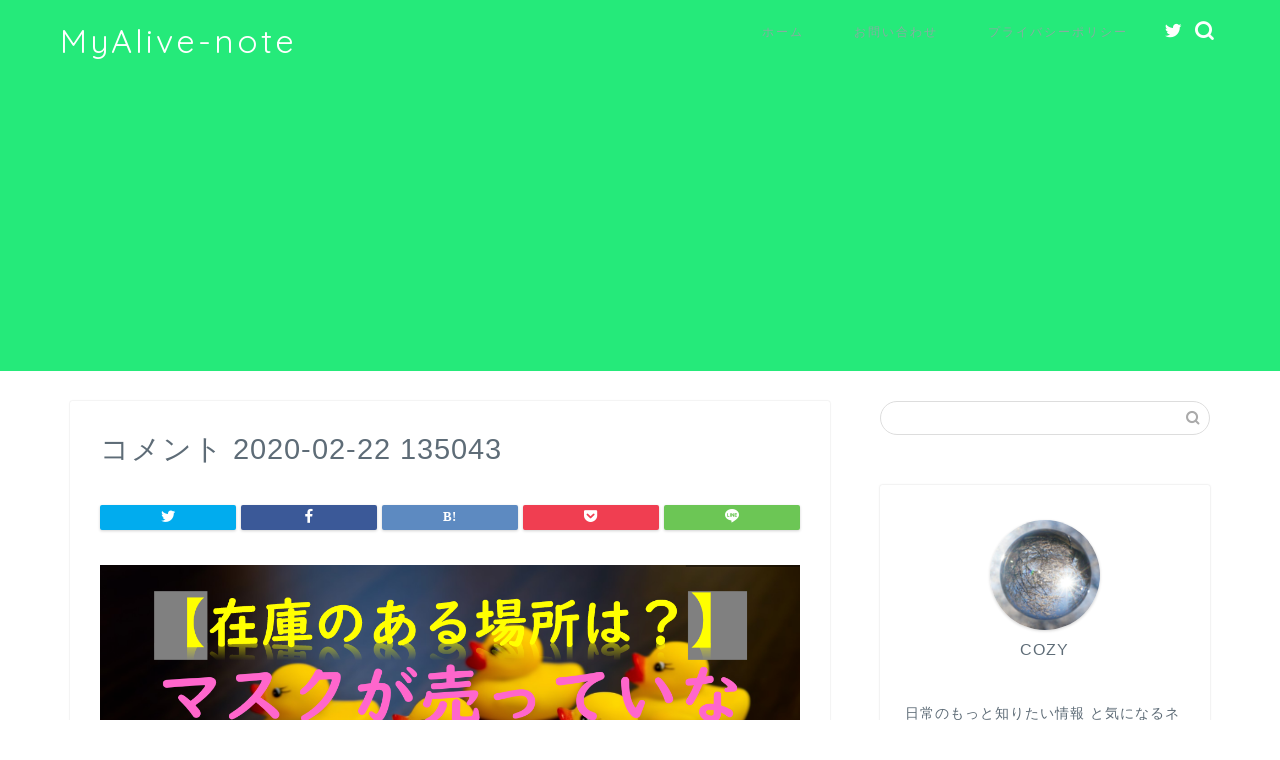

--- FILE ---
content_type: text/html; charset=UTF-8
request_url: https://hanshin-stage.jp/masuku-zaiko/%E3%82%B3%E3%83%A1%E3%83%B3%E3%83%88-2020-02-22-135043
body_size: 12242
content:




















































































































































































































































































































































































































































































































<!DOCTYPE html>
<html lang="ja">
<head prefix="og: http://ogp.me/ns# fb: http://ogp.me/ns/fb# article: http://ogp.me/ns/article#">
<meta charset="utf-8">
<meta http-equiv="X-UA-Compatible" content="IE=edge">
<meta name="viewport" content="width=device-width, initial-scale=1">
<!-- ここからOGP -->
<meta property="og:type" content="blog">
<meta property="og:title" content="コメント 2020-02-22 135043｜MyAlive-note"> 
<meta property="og:url" content="https://hanshin-stage.jp/masuku-zaiko/%e3%82%b3%e3%83%a1%e3%83%b3%e3%83%88-2020-02-22-135043"> 
<meta property="og:description" content=""> 
<meta property="og:image" content="https://hanshin-stage.jp/wp-content/themes/jin/img/noimg320.png">
<meta property="og:site_name" content="MyAlive-note">
<meta property="fb:admins" content="">
<meta name="twitter:card" content="summary">
<!-- ここまでOGP --> 

<meta name="description" itemprop="description" content="" >
<link rel="shortcut icon" href="https://hanshin-stage.jp/wp-content/themes/jin/favicon.ico">
<link rel="canonical" href="https://hanshin-stage.jp/masuku-zaiko/%e3%82%b3%e3%83%a1%e3%83%b3%e3%83%88-2020-02-22-135043">
<title>コメント 2020-02-22 135043 | MyAlive-note</title>

		<!-- All in One SEO 4.1.6.2 -->
		<meta name="robots" content="max-image-preview:large" />
		<meta property="og:locale" content="ja_JP" />
		<meta property="og:site_name" content="MyAlive-note | 日常のもっと知りたいと気になるネタを深掘り" />
		<meta property="og:type" content="article" />
		<meta property="og:title" content="コメント 2020-02-22 135043 | MyAlive-note" />
		<meta property="article:published_time" content="2020-02-22T04:50:58+00:00" />
		<meta property="article:modified_time" content="2020-02-22T04:50:58+00:00" />
		<meta name="twitter:card" content="summary" />
		<meta name="twitter:title" content="コメント 2020-02-22 135043 | MyAlive-note" />
		<script type="application/ld+json" class="aioseo-schema">
			{"@context":"https:\/\/schema.org","@graph":[{"@type":"WebSite","@id":"https:\/\/hanshin-stage.jp\/#website","url":"https:\/\/hanshin-stage.jp\/","name":"MyAlive-note","description":"\u65e5\u5e38\u306e\u3082\u3063\u3068\u77e5\u308a\u305f\u3044\u3068\u6c17\u306b\u306a\u308b\u30cd\u30bf\u3092\u6df1\u6398\u308a","inLanguage":"ja","publisher":{"@id":"https:\/\/hanshin-stage.jp\/#organization"}},{"@type":"Organization","@id":"https:\/\/hanshin-stage.jp\/#organization","name":"MyAlive-note","url":"https:\/\/hanshin-stage.jp\/"},{"@type":"BreadcrumbList","@id":"https:\/\/hanshin-stage.jp\/masuku-zaiko\/%e3%82%b3%e3%83%a1%e3%83%b3%e3%83%88-2020-02-22-135043#breadcrumblist","itemListElement":[{"@type":"ListItem","@id":"https:\/\/hanshin-stage.jp\/#listItem","position":1,"item":{"@type":"WebPage","@id":"https:\/\/hanshin-stage.jp\/","name":"\u30db\u30fc\u30e0","description":"\u65e5\u5e38\u306e\u3082\u3063\u3068\u77e5\u308a\u305f\u3044\u3068\u6c17\u306b\u306a\u308b\u30cd\u30bf\u3092\u6df1\u6398\u308a","url":"https:\/\/hanshin-stage.jp\/"},"nextItem":"https:\/\/hanshin-stage.jp\/masuku-zaiko\/%e3%82%b3%e3%83%a1%e3%83%b3%e3%83%88-2020-02-22-135043#listItem"},{"@type":"ListItem","@id":"https:\/\/hanshin-stage.jp\/masuku-zaiko\/%e3%82%b3%e3%83%a1%e3%83%b3%e3%83%88-2020-02-22-135043#listItem","position":2,"item":{"@type":"WebPage","@id":"https:\/\/hanshin-stage.jp\/masuku-zaiko\/%e3%82%b3%e3%83%a1%e3%83%b3%e3%83%88-2020-02-22-135043","name":"\u30b3\u30e1\u30f3\u30c8 2020-02-22 135043","url":"https:\/\/hanshin-stage.jp\/masuku-zaiko\/%e3%82%b3%e3%83%a1%e3%83%b3%e3%83%88-2020-02-22-135043"},"previousItem":"https:\/\/hanshin-stage.jp\/#listItem"}]},{"@type":"Person","@id":"https:\/\/hanshin-stage.jp\/author\/koji#author","url":"https:\/\/hanshin-stage.jp\/author\/koji","name":"koji","image":{"@type":"ImageObject","@id":"https:\/\/hanshin-stage.jp\/masuku-zaiko\/%e3%82%b3%e3%83%a1%e3%83%b3%e3%83%88-2020-02-22-135043#authorImage","url":"https:\/\/secure.gravatar.com\/avatar\/0ba0af36c1df72fb81080d7e9a0611f7?s=96&d=mm&r=g","width":96,"height":96,"caption":"koji"}},{"@type":"ItemPage","@id":"https:\/\/hanshin-stage.jp\/masuku-zaiko\/%e3%82%b3%e3%83%a1%e3%83%b3%e3%83%88-2020-02-22-135043#itempage","url":"https:\/\/hanshin-stage.jp\/masuku-zaiko\/%e3%82%b3%e3%83%a1%e3%83%b3%e3%83%88-2020-02-22-135043","name":"\u30b3\u30e1\u30f3\u30c8 2020-02-22 135043 | MyAlive-note","inLanguage":"ja","isPartOf":{"@id":"https:\/\/hanshin-stage.jp\/#website"},"breadcrumb":{"@id":"https:\/\/hanshin-stage.jp\/masuku-zaiko\/%e3%82%b3%e3%83%a1%e3%83%b3%e3%83%88-2020-02-22-135043#breadcrumblist"},"author":"https:\/\/hanshin-stage.jp\/author\/koji#author","creator":"https:\/\/hanshin-stage.jp\/author\/koji#author","datePublished":"2020-02-22T04:50:58+09:00","dateModified":"2020-02-22T04:50:58+09:00"}]}
		</script>
		<!-- All in One SEO -->

<link rel='dns-prefetch' href='//ajax.googleapis.com' />
<link rel='dns-prefetch' href='//cdnjs.cloudflare.com' />
<link rel='dns-prefetch' href='//use.fontawesome.com' />
<link rel='dns-prefetch' href='//www.googletagmanager.com' />
<link rel='dns-prefetch' href='//s.w.org' />
<link rel='dns-prefetch' href='//pagead2.googlesyndication.com' />
<link rel="alternate" type="application/rss+xml" title="MyAlive-note &raquo; フィード" href="https://hanshin-stage.jp/feed" />
<link rel="alternate" type="application/rss+xml" title="MyAlive-note &raquo; コメントフィード" href="https://hanshin-stage.jp/comments/feed" />
<link rel="alternate" type="application/rss+xml" title="MyAlive-note &raquo; コメント 2020-02-22 135043 のコメントのフィード" href="https://hanshin-stage.jp/masuku-zaiko/%e3%82%b3%e3%83%a1%e3%83%b3%e3%83%88-2020-02-22-135043/feed" />
		<script type="text/javascript">
			window._wpemojiSettings = {"baseUrl":"https:\/\/s.w.org\/images\/core\/emoji\/13.0.1\/72x72\/","ext":".png","svgUrl":"https:\/\/s.w.org\/images\/core\/emoji\/13.0.1\/svg\/","svgExt":".svg","source":{"concatemoji":"https:\/\/hanshin-stage.jp\/wp-includes\/js\/wp-emoji-release.min.js?ver=5.7.14"}};
			!function(e,a,t){var n,r,o,i=a.createElement("canvas"),p=i.getContext&&i.getContext("2d");function s(e,t){var a=String.fromCharCode;p.clearRect(0,0,i.width,i.height),p.fillText(a.apply(this,e),0,0);e=i.toDataURL();return p.clearRect(0,0,i.width,i.height),p.fillText(a.apply(this,t),0,0),e===i.toDataURL()}function c(e){var t=a.createElement("script");t.src=e,t.defer=t.type="text/javascript",a.getElementsByTagName("head")[0].appendChild(t)}for(o=Array("flag","emoji"),t.supports={everything:!0,everythingExceptFlag:!0},r=0;r<o.length;r++)t.supports[o[r]]=function(e){if(!p||!p.fillText)return!1;switch(p.textBaseline="top",p.font="600 32px Arial",e){case"flag":return s([127987,65039,8205,9895,65039],[127987,65039,8203,9895,65039])?!1:!s([55356,56826,55356,56819],[55356,56826,8203,55356,56819])&&!s([55356,57332,56128,56423,56128,56418,56128,56421,56128,56430,56128,56423,56128,56447],[55356,57332,8203,56128,56423,8203,56128,56418,8203,56128,56421,8203,56128,56430,8203,56128,56423,8203,56128,56447]);case"emoji":return!s([55357,56424,8205,55356,57212],[55357,56424,8203,55356,57212])}return!1}(o[r]),t.supports.everything=t.supports.everything&&t.supports[o[r]],"flag"!==o[r]&&(t.supports.everythingExceptFlag=t.supports.everythingExceptFlag&&t.supports[o[r]]);t.supports.everythingExceptFlag=t.supports.everythingExceptFlag&&!t.supports.flag,t.DOMReady=!1,t.readyCallback=function(){t.DOMReady=!0},t.supports.everything||(n=function(){t.readyCallback()},a.addEventListener?(a.addEventListener("DOMContentLoaded",n,!1),e.addEventListener("load",n,!1)):(e.attachEvent("onload",n),a.attachEvent("onreadystatechange",function(){"complete"===a.readyState&&t.readyCallback()})),(n=t.source||{}).concatemoji?c(n.concatemoji):n.wpemoji&&n.twemoji&&(c(n.twemoji),c(n.wpemoji)))}(window,document,window._wpemojiSettings);
		</script>
		<style type="text/css">
img.wp-smiley,
img.emoji {
	display: inline !important;
	border: none !important;
	box-shadow: none !important;
	height: 1em !important;
	width: 1em !important;
	margin: 0 .07em !important;
	vertical-align: -0.1em !important;
	background: none !important;
	padding: 0 !important;
}
</style>
	<link rel='stylesheet' id='wp-block-library-css'  href='https://hanshin-stage.jp/wp-includes/css/dist/block-library/style.min.css?ver=5.7.14' type='text/css' media='all' />
<link rel='stylesheet' id='contact-form-7-css'  href='https://hanshin-stage.jp/wp-content/plugins/contact-form-7/includes/css/styles.css?ver=5.1.6' type='text/css' media='all' />
<link rel='stylesheet' id='wpccp-css'  href='https://hanshin-stage.jp/wp-content/plugins/wp-content-copy-protection/assets/css/style.min.css?ver=1604735207' type='text/css' media='all' />
<link rel='stylesheet' id='theme-style-css'  href='https://hanshin-stage.jp/wp-content/themes/jin/style.css?ver=5.7.14' type='text/css' media='all' />
<link rel='stylesheet' id='fontawesome-style-css'  href='https://use.fontawesome.com/releases/v5.6.3/css/all.css?ver=5.7.14' type='text/css' media='all' />
<link rel='stylesheet' id='swiper-style-css'  href='https://cdnjs.cloudflare.com/ajax/libs/Swiper/4.0.7/css/swiper.min.css?ver=5.7.14' type='text/css' media='all' />

<!-- Google アナリティクス スニペット (Site Kit が追加) -->
<script type='text/javascript' src='https://www.googletagmanager.com/gtag/js?id=G-MJSXCKYH1S' id='google_gtagjs-js' async></script>
<script type='text/javascript' id='google_gtagjs-js-after'>
window.dataLayer = window.dataLayer || [];function gtag(){dataLayer.push(arguments);}
gtag("js", new Date());
gtag("set", "developer_id.dZTNiMT", true);
gtag("config", "G-MJSXCKYH1S");
</script>

<!-- (ここまで) Google アナリティクス スニペット (Site Kit が追加) -->
<link rel="https://api.w.org/" href="https://hanshin-stage.jp/wp-json/" /><link rel="alternate" type="application/json" href="https://hanshin-stage.jp/wp-json/wp/v2/media/115" /><link rel='shortlink' href='https://hanshin-stage.jp/?p=115' />
<link rel="alternate" type="application/json+oembed" href="https://hanshin-stage.jp/wp-json/oembed/1.0/embed?url=https%3A%2F%2Fhanshin-stage.jp%2Fmasuku-zaiko%2F%25e3%2582%25b3%25e3%2583%25a1%25e3%2583%25b3%25e3%2583%2588-2020-02-22-135043" />
<link rel="alternate" type="text/xml+oembed" href="https://hanshin-stage.jp/wp-json/oembed/1.0/embed?url=https%3A%2F%2Fhanshin-stage.jp%2Fmasuku-zaiko%2F%25e3%2582%25b3%25e3%2583%25a1%25e3%2583%25b3%25e3%2583%2588-2020-02-22-135043&#038;format=xml" />
<meta name="generator" content="Site Kit by Google 1.94.0" />	<style type="text/css">
		#wrapper {
			background-color: #ffffff;
			background-image: url();
					}

		.related-entry-headline-text span:before,
		#comment-title span:before,
		#reply-title span:before {
			background-color: #20a1d8;
			border-color: #20a1d8 !important;
		}

		#breadcrumb:after,
		#page-top a {
			background-color: #5e6c77;
		}

		footer {
			background-color: #5e6c77;
		}

		.footer-inner a,
		#copyright,
		#copyright-center {
			border-color: #fff !important;
			color: #fff !important;
		}

		#footer-widget-area {
			border-color: #fff !important;
		}

		.page-top-footer a {
			color: #5e6c77 !important;
		}

		#breadcrumb ul li,
		#breadcrumb ul li a {
			color: #5e6c77 !important;
		}

		body,
		a,
		a:link,
		a:visited,
		.my-profile,
		.widgettitle,
		.tabBtn-mag label {
			color: #5e6c77;
		}

		a:hover {
			color: #ff6768;
		}

		.widget_nav_menu ul>li>a:before,
		.widget_categories ul>li>a:before,
		.widget_pages ul>li>a:before,
		.widget_recent_entries ul>li>a:before,
		.widget_archive ul>li>a:before,
		.widget_archive form:after,
		.widget_categories form:after,
		.widget_nav_menu ul>li>ul.sub-menu>li>a:before,
		.widget_categories ul>li>.children>li>a:before,
		.widget_pages ul>li>.children>li>a:before,
		.widget_nav_menu ul>li>ul.sub-menu>li>ul.sub-menu li>a:before,
		.widget_categories ul>li>.children>li>.children li>a:before,
		.widget_pages ul>li>.children>li>.children li>a:before {
			color: #20a1d8;
		}

		.widget_nav_menu ul .sub-menu .sub-menu li a:before {
			background-color: #5e6c77 !important;
		}
		.d--labeling-act-border{
			border-color: rgba(94,108,119,0.18);
		}
		.c--labeling-act.d--labeling-act-solid{
			background-color: rgba(94,108,119,0.06);
		}
		.a--labeling-act{
			color: rgba(94,108,119,0.6);
		}
		.a--labeling-small-act span{
			background-color: rgba(94,108,119,0.21);
		}
		.c--labeling-act.d--labeling-act-strong{
			background-color: rgba(94,108,119,0.045);
		}
		.d--labeling-act-strong .a--labeling-act{
			color: rgba(94,108,119,0.75);
		}


		footer .footer-widget,
		footer .footer-widget a,
		footer .footer-widget ul li,
		.footer-widget.widget_nav_menu ul>li>a:before,
		.footer-widget.widget_categories ul>li>a:before,
		.footer-widget.widget_recent_entries ul>li>a:before,
		.footer-widget.widget_pages ul>li>a:before,
		.footer-widget.widget_archive ul>li>a:before,
		footer .widget_tag_cloud .tagcloud a:before {
			color: #fff !important;
			border-color: #fff !important;
		}

		footer .footer-widget .widgettitle {
			color: #fff !important;
			border-color: #2294d6 !important;
		}

		footer .widget_nav_menu ul .children .children li a:before,
		footer .widget_categories ul .children .children li a:before,
		footer .widget_nav_menu ul .sub-menu .sub-menu li a:before {
			background-color: #fff !important;
		}

		#drawernav a:hover,
		.post-list-title,
		#prev-next p,
		#toc_container .toc_list li a {
			color: #5e6c77 !important;
		}

		#header-box {
			background-color: #25ea7a;
		}

		@media (min-width: 768px) {

			#header-box .header-box10-bg:before,
			#header-box .header-box11-bg:before {
				border-radius: 2px;
			}
		}

		@media (min-width: 768px) {
			.top-image-meta {
				margin-top: calc(0px - 30px);
			}
		}

		@media (min-width: 1200px) {
			.top-image-meta {
				margin-top: calc(0px);
			}
		}

		.pickup-contents:before {
			background-color: #25ea7a !important;
		}

		.main-image-text {
			color: #5e6c77;
		}

		.main-image-text-sub {
			color: #5e6c77;
		}

		@media (min-width: 481px) {
			#site-info {
				padding-top: 20px !important;
				padding-bottom: 20px !important;
			}
		}

		#site-info span a {
			color: #ffffff !important;
		}

		#headmenu .headsns .line a svg {
			fill: #ffffff !important;
		}

		#headmenu .headsns a,
		#headmenu {
			color: #ffffff !important;
			border-color: #ffffff !important;
		}

		.profile-follow .line-sns a svg {
			fill: #20a1d8 !important;
		}

		.profile-follow .line-sns a:hover svg {
			fill: #2294d6 !important;
		}

		.profile-follow a {
			color: #20a1d8 !important;
			border-color: #20a1d8 !important;
		}

		.profile-follow a:hover,
		#headmenu .headsns a:hover {
			color: #2294d6 !important;
			border-color: #2294d6 !important;
		}

		.search-box:hover {
			color: #2294d6 !important;
			border-color: #2294d6 !important;
		}

		#header #headmenu .headsns .line a:hover svg {
			fill: #2294d6 !important;
		}

		.cps-icon-bar,
		#navtoggle:checked+.sp-menu-open .cps-icon-bar {
			background-color: #ffffff;
		}

		#nav-container {
			background-color: #ffffff;
		}

		.menu-box .menu-item svg {
			fill: #88ada1;
		}

		#drawernav ul.menu-box>li>a,
		#drawernav2 ul.menu-box>li>a,
		#drawernav3 ul.menu-box>li>a,
		#drawernav4 ul.menu-box>li>a,
		#drawernav5 ul.menu-box>li>a,
		#drawernav ul.menu-box>li.menu-item-has-children:after,
		#drawernav2 ul.menu-box>li.menu-item-has-children:after,
		#drawernav3 ul.menu-box>li.menu-item-has-children:after,
		#drawernav4 ul.menu-box>li.menu-item-has-children:after,
		#drawernav5 ul.menu-box>li.menu-item-has-children:after {
			color: #88ada1 !important;
		}

		#drawernav ul.menu-box li a,
		#drawernav2 ul.menu-box li a,
		#drawernav3 ul.menu-box li a,
		#drawernav4 ul.menu-box li a,
		#drawernav5 ul.menu-box li a {
			font-size: 12px !important;
		}

		#drawernav3 ul.menu-box>li {
			color: #5e6c77 !important;
		}

		#drawernav4 .menu-box>.menu-item>a:after,
		#drawernav3 .menu-box>.menu-item>a:after,
		#drawernav .menu-box>.menu-item>a:after {
			background-color: #88ada1 !important;
		}

		#drawernav2 .menu-box>.menu-item:hover,
		#drawernav5 .menu-box>.menu-item:hover {
			border-top-color: #20a1d8 !important;
		}

		.cps-info-bar a {
			background-color: #ffcd44 !important;
		}

		@media (min-width: 768px) {
			.post-list-mag .post-list-item:not(:nth-child(2n)) {
				margin-right: 2.6%;
			}
		}

		@media (min-width: 768px) {

			#tab-1:checked~.tabBtn-mag li [for="tab-1"]:after,
			#tab-2:checked~.tabBtn-mag li [for="tab-2"]:after,
			#tab-3:checked~.tabBtn-mag li [for="tab-3"]:after,
			#tab-4:checked~.tabBtn-mag li [for="tab-4"]:after {
				border-top-color: #20a1d8 !important;
			}

			.tabBtn-mag label {
				border-bottom-color: #20a1d8 !important;
			}
		}

		#tab-1:checked~.tabBtn-mag li [for="tab-1"],
		#tab-2:checked~.tabBtn-mag li [for="tab-2"],
		#tab-3:checked~.tabBtn-mag li [for="tab-3"],
		#tab-4:checked~.tabBtn-mag li [for="tab-4"],
		#prev-next a.next:after,
		#prev-next a.prev:after,
		.more-cat-button a:hover span:before {
			background-color: #20a1d8 !important;
		}


		.swiper-slide .post-list-cat,
		.post-list-mag .post-list-cat,
		.post-list-mag3col .post-list-cat,
		.post-list-mag-sp1col .post-list-cat,
		.swiper-pagination-bullet-active,
		.pickup-cat,
		.post-list .post-list-cat,
		#breadcrumb .bcHome a:hover span:before,
		.popular-item:nth-child(1) .pop-num,
		.popular-item:nth-child(2) .pop-num,
		.popular-item:nth-child(3) .pop-num {
			background-color: #2294d6 !important;
		}

		.sidebar-btn a,
		.profile-sns-menu {
			background-color: #2294d6 !important;
		}

		.sp-sns-menu a,
		.pickup-contents-box a:hover .pickup-title {
			border-color: #20a1d8 !important;
			color: #20a1d8 !important;
		}

		.pro-line svg {
			fill: #20a1d8 !important;
		}

		.cps-post-cat a,
		.meta-cat,
		.popular-cat {
			background-color: #2294d6 !important;
			border-color: #2294d6 !important;
		}

		.tagicon,
		.tag-box a,
		#toc_container .toc_list>li,
		#toc_container .toc_title {
			color: #20a1d8 !important;
		}

		.widget_tag_cloud a::before {
			color: #5e6c77 !important;
		}

		.tag-box a,
		#toc_container:before {
			border-color: #20a1d8 !important;
		}

		.cps-post-cat a:hover {
			color: #ff6768 !important;
		}

		.pagination li:not([class*="current"]) a:hover,
		.widget_tag_cloud a:hover {
			background-color: #20a1d8 !important;
		}

		.pagination li:not([class*="current"]) a:hover {
			opacity: 0.5 !important;
		}

		.pagination li.current a {
			background-color: #20a1d8 !important;
			border-color: #20a1d8 !important;
		}

		.nextpage a:hover span {
			color: #20a1d8 !important;
			border-color: #20a1d8 !important;
		}

		.cta-content:before {
			background-color: #2294d6 !important;
		}

		.cta-text,
		.info-title {
			color: #fff !important;
		}

		#footer-widget-area.footer_style1 .widgettitle {
			border-color: #2294d6 !important;
		}

		.sidebar_style1 .widgettitle,
		.sidebar_style5 .widgettitle {
			border-color: #20a1d8 !important;
		}

		.sidebar_style2 .widgettitle,
		.sidebar_style4 .widgettitle,
		.sidebar_style6 .widgettitle,
		#home-bottom-widget .widgettitle,
		#home-top-widget .widgettitle,
		#post-bottom-widget .widgettitle,
		#post-top-widget .widgettitle {
			background-color: #20a1d8 !important;
		}

		#home-bottom-widget .widget_search .search-box input[type="submit"],
		#home-top-widget .widget_search .search-box input[type="submit"],
		#post-bottom-widget .widget_search .search-box input[type="submit"],
		#post-top-widget .widget_search .search-box input[type="submit"] {
			background-color: #2294d6 !important;
		}

		.tn-logo-size {
			font-size: 240% !important;
		}

		@media (min-width: 481px) {
			.tn-logo-size img {
				width: calc(240%*0.5) !important;
			}
		}

		@media (min-width: 768px) {
			.tn-logo-size img {
				width: calc(240%*2.2) !important;
			}
		}

		@media (min-width: 1200px) {
			.tn-logo-size img {
				width: 240% !important;
			}
		}

		.sp-logo-size {
			font-size: 120% !important;
		}

		.sp-logo-size img {
			width: 120% !important;
		}

		.cps-post-main ul>li:before,
		.cps-post-main ol>li:before {
			background-color: #2294d6 !important;
		}

		.profile-card .profile-title {
			background-color: #20a1d8 !important;
		}

		.profile-card {
			border-color: #20a1d8 !important;
		}

		.cps-post-main a {
			color: #ff6768;
		}

		.cps-post-main .marker {
			background: -webkit-linear-gradient(transparent 60%, #ffe2e2 0%);
			background: linear-gradient(transparent 60%, #ffe2e2 0%);
		}

		.cps-post-main .marker2 {
			background: -webkit-linear-gradient(transparent 60%, #a9eaf2 0%);
			background: linear-gradient(transparent 60%, #a9eaf2 0%);
		}

		.cps-post-main .jic-sc {
			color: #e9546b;
		}


		.simple-box1 {
			border-color: #51a5d6 !important;
		}

		.simple-box2 {
			border-color: #f2bf7d !important;
		}

		.simple-box3 {
			border-color: #2294d6 !important;
		}

		.simple-box4 {
			border-color: #7badd8 !important;
		}

		.simple-box4:before {
			background-color: #7badd8;
		}

		.simple-box5 {
			border-color: #e896c7 !important;
		}

		.simple-box5:before {
			background-color: #e896c7;
		}

		.simple-box6 {
			background-color: #fffdef !important;
		}

		.simple-box7 {
			border-color: #def1f9 !important;
		}

		.simple-box7:before {
			background-color: #def1f9 !important;
		}

		.simple-box8 {
			border-color: #96ddc1 !important;
		}

		.simple-box8:before {
			background-color: #96ddc1 !important;
		}

		.simple-box9:before {
			background-color: #e1c0e8 !important;
		}

		.simple-box9:after {
			border-color: #e1c0e8 #e1c0e8 #fff #fff !important;
		}

		.kaisetsu-box1:before,
		.kaisetsu-box1-title {
			background-color: #ffb49e !important;
		}

		.kaisetsu-box2 {
			border-color: #89c2f4 !important;
		}

		.kaisetsu-box2-title {
			background-color: #89c2f4 !important;
		}

		.kaisetsu-box4 {
			border-color: #ea91a9 !important;
		}

		.kaisetsu-box4-title {
			background-color: #ea91a9 !important;
		}

		.kaisetsu-box5:before {
			background-color: #57b3ba !important;
		}

		.kaisetsu-box5-title {
			background-color: #57b3ba !important;
		}

		.concept-box1 {
			border-color: #85db8f !important;
		}

		.concept-box1:after {
			background-color: #85db8f !important;
		}

		.concept-box1:before {
			content: "ポイント" !important;
			color: #85db8f !important;
		}

		.concept-box2 {
			border-color: #f7cf6a !important;
		}

		.concept-box2:after {
			background-color: #f7cf6a !important;
		}

		.concept-box2:before {
			content: "注意点" !important;
			color: #f7cf6a !important;
		}

		.concept-box3 {
			border-color: #86cee8 !important;
		}

		.concept-box3:after {
			background-color: #86cee8 !important;
		}

		.concept-box3:before {
			content: "良い例" !important;
			color: #86cee8 !important;
		}

		.concept-box4 {
			border-color: #ed8989 !important;
		}

		.concept-box4:after {
			background-color: #ed8989 !important;
		}

		.concept-box4:before {
			content: "悪い例" !important;
			color: #ed8989 !important;
		}

		.concept-box5 {
			border-color: #9e9e9e !important;
		}

		.concept-box5:after {
			background-color: #9e9e9e !important;
		}

		.concept-box5:before {
			content: "参考" !important;
			color: #9e9e9e !important;
		}

		.concept-box6 {
			border-color: #8eaced !important;
		}

		.concept-box6:after {
			background-color: #8eaced !important;
		}

		.concept-box6:before {
			content: "メモ" !important;
			color: #8eaced !important;
		}

		.innerlink-box1,
		.blog-card {
			border-color: #ff6868 !important;
		}

		.innerlink-box1-title {
			background-color: #ff6868 !important;
			border-color: #ff6868 !important;
		}

		.innerlink-box1:before,
		.blog-card-hl-box {
			background-color: #ff6868 !important;
		}

		.jin-ac-box01-title::after {
			color: #20a1d8;
		}

		.color-button01 a,
		.color-button01 a:hover,
		.color-button01:before {
			background-color: #2294d6 !important;
		}

		.top-image-btn-color a,
		.top-image-btn-color a:hover,
		.top-image-btn-color:before {
			background-color: #ffcd44 !important;
		}

		.color-button02 a,
		.color-button02 a:hover,
		.color-button02:before {
			background-color: #ff6868 !important;
		}

		.color-button01-big a,
		.color-button01-big a:hover,
		.color-button01-big:before {
			background-color: #ff6768 !important;
		}

		.color-button01-big a,
		.color-button01-big:before {
			border-radius: 5px !important;
		}

		.color-button01-big a {
			padding-top: 20px !important;
			padding-bottom: 20px !important;
		}

		.color-button02-big a,
		.color-button02-big a:hover,
		.color-button02-big:before {
			background-color: #3b9dd6 !important;
		}

		.color-button02-big a,
		.color-button02-big:before {
			border-radius: 40px !important;
		}

		.color-button02-big a {
			padding-top: 20px !important;
			padding-bottom: 20px !important;
		}

		.color-button01-big {
			width: 75% !important;
		}

		.color-button02-big {
			width: 75% !important;
		}

		.top-image-btn-color a:hover,
		.color-button01 a:hover,
		.color-button02 a:hover,
		.color-button01-big a:hover,
		.color-button02-big a:hover {
			opacity: 1;
		}

		.h2-style01 h2,
		.h2-style02 h2:before,
		.h2-style03 h2,
		.h2-style04 h2:before,
		.h2-style05 h2,
		.h2-style07 h2:before,
		.h2-style07 h2:after,
		.h3-style03 h3:before,
		.h3-style02 h3:before,
		.h3-style05 h3:before,
		.h3-style07 h3:before,
		.h2-style08 h2:after,
		.h2-style10 h2:before,
		.h2-style10 h2:after,
		.h3-style02 h3:after,
		.h4-style02 h4:before {
			background-color: #20a1d8 !important;
		}

		.h3-style01 h3,
		.h3-style04 h3,
		.h3-style05 h3,
		.h3-style06 h3,
		.h4-style01 h4,
		.h2-style02 h2,
		.h2-style08 h2,
		.h2-style08 h2:before,
		.h2-style09 h2,
		.h4-style03 h4 {
			border-color: #20a1d8 !important;
		}

		.h2-style05 h2:before {
			border-top-color: #20a1d8 !important;
		}

		.h2-style06 h2:before,
		.sidebar_style3 .widgettitle:after {
			background-image: linear-gradient(-45deg,
					transparent 25%,
					#20a1d8 25%,
					#20a1d8 50%,
					transparent 50%,
					transparent 75%,
					#20a1d8 75%,
					#20a1d8);
		}

		.jin-h2-icons.h2-style02 h2 .jic:before,
		.jin-h2-icons.h2-style04 h2 .jic:before,
		.jin-h2-icons.h2-style06 h2 .jic:before,
		.jin-h2-icons.h2-style07 h2 .jic:before,
		.jin-h2-icons.h2-style08 h2 .jic:before,
		.jin-h2-icons.h2-style09 h2 .jic:before,
		.jin-h2-icons.h2-style10 h2 .jic:before,
		.jin-h3-icons.h3-style01 h3 .jic:before,
		.jin-h3-icons.h3-style02 h3 .jic:before,
		.jin-h3-icons.h3-style03 h3 .jic:before,
		.jin-h3-icons.h3-style04 h3 .jic:before,
		.jin-h3-icons.h3-style05 h3 .jic:before,
		.jin-h3-icons.h3-style06 h3 .jic:before,
		.jin-h3-icons.h3-style07 h3 .jic:before,
		.jin-h4-icons.h4-style01 h4 .jic:before,
		.jin-h4-icons.h4-style02 h4 .jic:before,
		.jin-h4-icons.h4-style03 h4 .jic:before,
		.jin-h4-icons.h4-style04 h4 .jic:before {
			color: #20a1d8;
		}

		@media all and (-ms-high-contrast:none) {

			*::-ms-backdrop,
			.color-button01:before,
			.color-button02:before,
			.color-button01-big:before,
			.color-button02-big:before {
				background-color: #595857 !important;
			}
		}

		.jin-lp-h2 h2,
		.jin-lp-h2 h2 {
			background-color: transparent !important;
			border-color: transparent !important;
			color: #5e6c77 !important;
		}

		.jincolumn-h3style2 {
			border-color: #20a1d8 !important;
		}

		.jinlph2-style1 h2:first-letter {
			color: #20a1d8 !important;
		}

		.jinlph2-style2 h2,
		.jinlph2-style3 h2 {
			border-color: #20a1d8 !important;
		}

		.jin-photo-title .jin-fusen1-down,
		.jin-photo-title .jin-fusen1-even,
		.jin-photo-title .jin-fusen1-up {
			border-left-color: #20a1d8;
		}

		.jin-photo-title .jin-fusen2,
		.jin-photo-title .jin-fusen3 {
			background-color: #20a1d8;
		}

		.jin-photo-title .jin-fusen2:before,
		.jin-photo-title .jin-fusen3:before {
			border-top-color: #20a1d8;
		}

		.has-huge-font-size {
			font-size: 42px !important;
		}

		.has-large-font-size {
			font-size: 36px !important;
		}

		.has-medium-font-size {
			font-size: 20px !important;
		}

		.has-normal-font-size {
			font-size: 16px !important;
		}

		.has-small-font-size {
			font-size: 13px !important;
		}
	</style>

<!-- Google AdSense スニペット (Site Kit が追加) -->
<meta name="google-adsense-platform-account" content="ca-host-pub-2644536267352236">
<meta name="google-adsense-platform-domain" content="sitekit.withgoogle.com">
<!-- (ここまで) Google AdSense スニペット (Site Kit が追加) -->

<!-- Google AdSense スニペット (Site Kit が追加) -->
<script async="async" src="https://pagead2.googlesyndication.com/pagead/js/adsbygoogle.js?client=ca-pub-0415170262940143&amp;host=ca-host-pub-2644536267352236" crossorigin="anonymous" type="text/javascript"></script>

<!-- (ここまで) Google AdSense スニペット (Site Kit が追加) -->
	<style type="text/css">
		/*<!-- rtoc -->*/
		.rtoc-mokuji-content {
			background-color: ;
		}

		.rtoc-mokuji-content.frame1 {
			border: 1px solid ;
		}

		.rtoc-mokuji-content #rtoc-mokuji-title {
			color: ;
		}

		.rtoc-mokuji-content .rtoc-mokuji li>a {
			color: ;
		}

		.rtoc-mokuji-content .mokuji_ul.level-1>.rtoc-item::before {
			background-color:  !important;
		}

		.rtoc-mokuji-content .mokuji_ul.level-2>.rtoc-item::before {
			background-color:  !important;
		}

		.rtoc-mokuji-content.frame2::before,
		.rtoc-mokuji-content.frame3,
		.rtoc-mokuji-content.frame4,
		.rtoc-mokuji-content.frame5 {
			border-color:  !important;
		}

		.rtoc-mokuji-content.frame5::before,
		.rtoc-mokuji-content.frame5::after {
			background-color: ;
		}

		.widget_block #rtoc-mokuji-wrapper .rtoc-mokuji.level-1 .rtoc-item.rtoc-current:after,
		.widget #rtoc-mokuji-wrapper .rtoc-mokuji.level-1 .rtoc-item.rtoc-current:after,
		#scrollad #rtoc-mokuji-wrapper .rtoc-mokuji.level-1 .rtoc-item.rtoc-current:after,
		#sideBarTracking #rtoc-mokuji-wrapper .rtoc-mokuji.level-1 .rtoc-item.rtoc-current:after {
			background-color:  !important;
		}

		.cls-1,
		.cls-2 {
			stroke: ;
		}

		.rtoc-mokuji-content .decimal_ol.level-2>.rtoc-item::before,
		.rtoc-mokuji-content .mokuji_ol.level-2>.rtoc-item::before,
		.rtoc-mokuji-content .decimal_ol.level-2>.rtoc-item::after,
		.rtoc-mokuji-content .decimal_ol.level-2>.rtoc-item::after {
			color: ;
			background-color: ;
		}

		.rtoc-mokuji-content .rtoc-mokuji.level-1>.rtoc-item::before {
			color: ;
		}

		.rtoc-mokuji-content .decimal_ol>.rtoc-item::after {
			background-color: ;
		}

		.rtoc-mokuji-content .decimal_ol>.rtoc-item::before {
			color: ;
		}

		/*rtoc_return*/
		#rtoc_return a::before {
			background-image: url(https://hanshin-stage.jp/wp-content/plugins/rich-table-of-content/include/../img/rtoc_return.png);
		}

		#rtoc_return a {
			background-color:  !important;
		}

		/* アクセントポイント */
		.rtoc-mokuji-content .level-1>.rtoc-item #rtocAC.accent-point::after {
			background-color: ;
		}

		.rtoc-mokuji-content .level-2>.rtoc-item #rtocAC.accent-point::after {
			background-color: ;
		}

		/* rtoc_addon */
			</style>
	
<!-- BEGIN ExactMetrics v5.3.10 Universal Analytics - https://exactmetrics.com/ -->
<script>
(function(i,s,o,g,r,a,m){i['GoogleAnalyticsObject']=r;i[r]=i[r]||function(){
	(i[r].q=i[r].q||[]).push(arguments)},i[r].l=1*new Date();a=s.createElement(o),
	m=s.getElementsByTagName(o)[0];a.async=1;a.src=g;m.parentNode.insertBefore(a,m)
})(window,document,'script','https://www.google-analytics.com/analytics.js','ga');
  ga('create', 'UA-158044133-1', 'auto');
  ga('send', 'pageview');
</script>
<!-- END ExactMetrics Universal Analytics -->
		<style type="text/css" id="wp-custom-css">
			.proflink a{
	display:block;
	text-align:center;
	padding:7px 10px;
	background:#aaa;/*カラーは変更*/
	width:50%;
	margin:0 auto;
	margin-top:20px;
	border-radius:20px;
	border:3px double #fff;
	font-size:0.65rem;
	color:#fff;
}
.proflink a:hover{
		opacity:0.75;
}
		</style>
		
<div align="center">
	<noscript>
		<div style="position:fixed; top:0px; left:0px; z-index:3000; height:100%; width:100%; background-color:#FFFFFF">
			<br/><br/>
			<div style="font-family: Tahoma; font-size: 14px; background-color:#FFFFCC; border: 1pt solid Black; padding: 10pt;">
				Sorry, you have Javascript Disabled! To see this page as it is meant to appear, please enable your Javascript! See instructions <a href="http://www.enable-javascript.com/">here</a>
			</div>
		</div>
	</noscript>
</div>
	
<!--カエレバCSS-->
<!--アプリーチCSS-->

<!-- Global site tag (gtag.js) - Google Analytics -->
<script async src="https://www.googletagmanager.com/gtag/js?id=UA-158044133-1"></script>
<script>
  window.dataLayer = window.dataLayer || [];
  function gtag(){dataLayer.push(arguments);}
  gtag('js', new Date());

  gtag('config', 'UA-158044133-1');
</script>
</head>
<body class="attachment attachment-template-default single single-attachment postid-115 attachmentid-115 attachment-png" id="nofont-style">
<div id="wrapper">

		
	<div id="scroll-content" class="animate">
	
		<!--ヘッダー-->

					<div id="header-box" class="tn_on header-box animate">
	<div id="header" class="header-type1 header animate">
				
		<div id="site-info" class="ef">
												<span class="tn-logo-size"><a href='https://hanshin-stage.jp/' title='MyAlive-note' rel='home'>MyAlive-note  </a></span>
									</div>

				<!--グローバルナビゲーション layout3-->
		<div id="drawernav3" class="ef">
			<nav class="fixed-content ef"><ul class="menu-box"><li class="menu-item menu-item-type-custom menu-item-object-custom menu-item-home menu-item-17"><a href="https://hanshin-stage.jp">ホーム</a></li>
<li class="menu-item menu-item-type-post_type menu-item-object-page menu-item-73"><a href="https://hanshin-stage.jp/%e3%81%8a%e5%95%8f%e3%81%84%e5%90%88%e3%82%8f%e3%81%9b">お問い合わせ</a></li>
<li class="menu-item menu-item-type-post_type menu-item-object-page menu-item-1363"><a href="https://hanshin-stage.jp/privacy">プライバシーポリシー</a></li>
</ul></nav>		</div>
		<!--グローバルナビゲーション layout3-->
		
	
				<div id="headmenu">
			<span class="headsns tn_sns_on">
									<span class="twitter"><a href="#"><i class="jic-type jin-ifont-twitter" aria-hidden="true"></i></a></span>
																	
									

			</span>
			<span class="headsearch tn_search_on">
				<form class="search-box" role="search" method="get" id="searchform" action="https://hanshin-stage.jp/">
	<input type="search" placeholder="" class="text search-text" value="" name="s" id="s">
	<input type="submit" id="searchsubmit" value="&#xe931;">
</form>
			</span>
		</div>
			</div>
	
		
</div>
	
			
		<!--ヘッダー-->

		<div class="clearfix"></div>

			
														
			
	<div id="contents">
		
		<!--メインコンテンツ-->
		<main id="main-contents" class="main-contents article_style1 animate" itemprop="mainContentOfPage">
				<section class="cps-post-box hentry">
											<article class="cps-post">
							<header class="cps-post-header">
								<h1 class="cps-post-title entry-title" itemprop="headline">コメント 2020-02-22 135043</h1>
								<div class="cps-post-meta vcard">
									<span class="writer fn" itemprop="author" itemscope itemtype="https://schema.org/Person"><span itemprop="name">koji</span></span>
									<span class="cps-post-cat" itemprop="keywords"></span>
									<span class="cps-post-date-box">
											<div style="display: none;">
		<span class="cps-post-date"><i class="jic jin-ifont-watch" aria-hidden="true"></i>&nbsp;<time class="entry-date date published" datetime="2020-02-22T13:50:58+09:00">2020年2月22日</time></span>
		<time class="entry-date date updated" datetime=""></time>
	</div>
									</span>
								</div>
																											<div class="share-top sns-design-type01">
	<div class="sns-top">
		<ol>
			<!--ツイートボタン-->
							<li class="twitter"><a href="https://twitter.com/share?url=https%3A%2F%2Fhanshin-stage.jp%2Fmasuku-zaiko%2F%25e3%2582%25b3%25e3%2583%25a1%25e3%2583%25b3%25e3%2583%2588-2020-02-22-135043&text=%E3%82%B3%E3%83%A1%E3%83%B3%E3%83%88+2020-02-22+135043 - MyAlive-note"><i class="jic jin-ifont-twitter"></i></a>
				</li>
						<!--Facebookボタン-->
							<li class="facebook">
				<a href="https://www.facebook.com/sharer.php?src=bm&u=https%3A%2F%2Fhanshin-stage.jp%2Fmasuku-zaiko%2F%25e3%2582%25b3%25e3%2583%25a1%25e3%2583%25b3%25e3%2583%2588-2020-02-22-135043&t=%E3%82%B3%E3%83%A1%E3%83%B3%E3%83%88+2020-02-22+135043 - MyAlive-note" onclick="javascript:window.open(this.href, '', 'menubar=no,toolbar=no,resizable=yes,scrollbars=yes,height=300,width=600');return false;"><i class="jic jin-ifont-facebook-t" aria-hidden="true"></i></a>
				</li>
						<!--はてブボタン-->
							<li class="hatebu">
				<a href="https://b.hatena.ne.jp/add?mode=confirm&url=https%3A%2F%2Fhanshin-stage.jp%2Fmasuku-zaiko%2F%25e3%2582%25b3%25e3%2583%25a1%25e3%2583%25b3%25e3%2583%2588-2020-02-22-135043" onclick="javascript:window.open(this.href, '', 'menubar=no,toolbar=no,resizable=yes,scrollbars=yes,height=400,width=510');return false;" ><i class="font-hatena"></i></a>
				</li>
						<!--Poketボタン-->
							<li class="pocket">
				<a href="https://getpocket.com/edit?url=https%3A%2F%2Fhanshin-stage.jp%2Fmasuku-zaiko%2F%25e3%2582%25b3%25e3%2583%25a1%25e3%2583%25b3%25e3%2583%2588-2020-02-22-135043&title=%E3%82%B3%E3%83%A1%E3%83%B3%E3%83%88+2020-02-22+135043 - MyAlive-note"><i class="jic jin-ifont-pocket" aria-hidden="true"></i></a>
				</li>
							<li class="line">
				<a href="https://line.me/R/msg/text/?https%3A%2F%2Fhanshin-stage.jp%2Fmasuku-zaiko%2F%25e3%2582%25b3%25e3%2583%25a1%25e3%2583%25b3%25e3%2583%2588-2020-02-22-135043"><i class="jic jin-ifont-line" aria-hidden="true"></i></a>
				</li>
		</ol>
	</div>
</div>
<div class="clearfix"></div>
																								</header>

							<div class="cps-post-main-box">
								<div class="cps-post-main h2-style05 h3-style02 h4-style04 entry-content m-size m-size-sp" itemprop="articleBody">

																													<p>
											<a href="https://hanshin-stage.jp/wp-content/uploads/2020/02/コメント-2020-02-22-135043.png" target="_blank"><img src="https://hanshin-stage.jp/wp-content/uploads/2020/02/コメント-2020-02-22-135043.png" width="1272" height="707" alt="" /></a>
										</p>
																		
								</div>
							</div>
						</article>
														</section>
			
															</main>
		<!--サイドバー-->
<div id="sidebar" class="sideber sidebar_style2 animate" role="complementary" itemscope itemtype="https://schema.org/WPSideBar">
		
	<div id="search-2" class="widget widget_search"><form class="search-box" role="search" method="get" id="searchform" action="https://hanshin-stage.jp/">
	<input type="search" placeholder="" class="text search-text" value="" name="s" id="s">
	<input type="submit" id="searchsubmit" value="&#xe931;">
</form>
</div><div id="widget-profile-3" class="widget widget-profile">		<div class="my-profile">
			<div class="myjob"></div>
			<div class="myname">COZY</div>
			<div class="my-profile-thumb">		
				<a href="https://hanshin-stage.jp/masuku-zaiko/%e3%82%b3%e3%83%a1%e3%83%b3%e3%83%88-2020-02-22-135043"><img src="https://hanshin-stage.jp/wp-content/uploads/2020/02/コメント-2019-07-18-213916-150x150.png" alt="" width="110" height="110" /></a>
			</div>
			<div class="myintro">日常のもっと知りたい情報
と気になるネタを深掘りして行く
ブログ。
エンタメや楽しいことを中心に
紹介して行きます。</div>
					</div>
		</div>
		<div id="recent-posts-2" class="widget widget_recent_entries">
		<div class="widgettitle ef">最近の投稿</div>
		<ul>
											<li>
					<a href="https://hanshin-stage.jp/%e6%97%a5%e7%b5%8c%e6%96%b0%e6%98%a5%e6%9d%af%ef%bc%86%e4%ba%ac%e6%88%90%e6%9d%af2026%ef%bd%9c%e9%a6%ac%e3%81%ae%e5%90%91%e3%81%8d%e8%a7%a3%e8%aa%ad%ef%bc%86%e7%ab%b6%e9%a6%ac%e3%81%ae%e4%b8%96">日経新春杯＆京成杯2026｜馬の向き解読＆競馬の世相的話題</a>
									</li>
											<li>
					<a href="https://hanshin-stage.jp/%e4%b8%ad%e5%b1%b1%e9%87%91%e6%9d%af%ef%bc%86%e4%ba%ac%e9%83%bd%e9%87%91%e6%9d%af2026%ef%bd%9c%e9%a6%ac%e3%81%ae%e5%90%91%e3%81%8d%e8%a7%a3%e8%aa%ad%ef%bc%86%e7%ab%b6%e9%a6%ac%e3%81%ae%e4%b8%96">中山金杯＆京都金杯2026｜馬の向き解読＆競馬の世相的話題</a>
									</li>
											<li>
					<a href="https://hanshin-stage.jp/%e6%9c%89%e9%a6%ac%e8%a8%98%e5%bf%b52025%e3%82%b5%e3%82%a4%e3%83%b3%e4%ba%88%e6%83%b3%ef%bd%9c%e3%82%b6%e3%83%bb%e3%83%ad%e3%82%a4%e3%83%a4%e3%83%ab%e3%83%95%e3%82%a1%e3%83%9f%e3%83%aa%e3%83%bc">有馬記念2025サイン予想｜ザ・ロイヤルファミリーの解読馬コレ！</a>
									</li>
											<li>
					<a href="https://hanshin-stage.jp/%e9%98%aa%e7%a5%9e%e3%82%b8%e3%83%a5%e3%83%99%e3%83%8a%e3%82%a4%e3%83%ab%e3%83%95%e3%82%a3%e3%83%aa%e3%83%bc%e3%82%ba2025%e3%82%b5%e3%82%a4%e3%83%b3%e4%ba%88%e6%83%b3%ef%bd%9c%e9%a6%ac%e3%81%ae">阪神ジュベナイルフィリーズ2025サイン予想｜馬の向き解読＆今週の世相的話題</a>
									</li>
											<li>
					<a href="https://hanshin-stage.jp/%e3%83%81%e3%83%a3%e3%83%b3%e3%83%94%e3%82%aa%e3%83%b3%e3%82%ba%e3%82%ab%e3%83%83%e3%83%972025%e3%82%b5%e3%82%a4%e3%83%b3%e4%ba%88%e6%83%b3%ef%bd%9c%e9%a6%ac%e3%81%ae%e5%90%91%e3%81%8d%e8%a7%a3">チャンピオンズカップ2025サイン予想｜馬の向き解読＆今週の世相的話題</a>
									</li>
					</ul>

		</div>	
			<div id="widget-tracking">
	<div id="archives-2" class="widget widget_archive"><div class="widgettitle ef">アーカイブ</div>
			<ul>
					<li><a href='https://hanshin-stage.jp/2026/01'>2026年1月</a></li>
	<li><a href='https://hanshin-stage.jp/2025/12'>2025年12月</a></li>
	<li><a href='https://hanshin-stage.jp/2025/11'>2025年11月</a></li>
	<li><a href='https://hanshin-stage.jp/2025/10'>2025年10月</a></li>
	<li><a href='https://hanshin-stage.jp/2025/09'>2025年9月</a></li>
	<li><a href='https://hanshin-stage.jp/2025/08'>2025年8月</a></li>
	<li><a href='https://hanshin-stage.jp/2025/07'>2025年7月</a></li>
	<li><a href='https://hanshin-stage.jp/2025/06'>2025年6月</a></li>
	<li><a href='https://hanshin-stage.jp/2025/05'>2025年5月</a></li>
	<li><a href='https://hanshin-stage.jp/2025/04'>2025年4月</a></li>
	<li><a href='https://hanshin-stage.jp/2025/03'>2025年3月</a></li>
	<li><a href='https://hanshin-stage.jp/2025/02'>2025年2月</a></li>
	<li><a href='https://hanshin-stage.jp/2025/01'>2025年1月</a></li>
	<li><a href='https://hanshin-stage.jp/2024/12'>2024年12月</a></li>
	<li><a href='https://hanshin-stage.jp/2024/11'>2024年11月</a></li>
	<li><a href='https://hanshin-stage.jp/2024/10'>2024年10月</a></li>
	<li><a href='https://hanshin-stage.jp/2024/09'>2024年9月</a></li>
	<li><a href='https://hanshin-stage.jp/2024/08'>2024年8月</a></li>
	<li><a href='https://hanshin-stage.jp/2024/07'>2024年7月</a></li>
	<li><a href='https://hanshin-stage.jp/2024/06'>2024年6月</a></li>
	<li><a href='https://hanshin-stage.jp/2024/05'>2024年5月</a></li>
	<li><a href='https://hanshin-stage.jp/2024/04'>2024年4月</a></li>
	<li><a href='https://hanshin-stage.jp/2024/03'>2024年3月</a></li>
	<li><a href='https://hanshin-stage.jp/2024/02'>2024年2月</a></li>
	<li><a href='https://hanshin-stage.jp/2024/01'>2024年1月</a></li>
	<li><a href='https://hanshin-stage.jp/2023/12'>2023年12月</a></li>
	<li><a href='https://hanshin-stage.jp/2023/11'>2023年11月</a></li>
	<li><a href='https://hanshin-stage.jp/2023/10'>2023年10月</a></li>
	<li><a href='https://hanshin-stage.jp/2023/09'>2023年9月</a></li>
	<li><a href='https://hanshin-stage.jp/2023/08'>2023年8月</a></li>
	<li><a href='https://hanshin-stage.jp/2023/07'>2023年7月</a></li>
	<li><a href='https://hanshin-stage.jp/2023/06'>2023年6月</a></li>
	<li><a href='https://hanshin-stage.jp/2023/05'>2023年5月</a></li>
	<li><a href='https://hanshin-stage.jp/2023/04'>2023年4月</a></li>
	<li><a href='https://hanshin-stage.jp/2023/03'>2023年3月</a></li>
	<li><a href='https://hanshin-stage.jp/2023/02'>2023年2月</a></li>
	<li><a href='https://hanshin-stage.jp/2023/01'>2023年1月</a></li>
	<li><a href='https://hanshin-stage.jp/2022/12'>2022年12月</a></li>
	<li><a href='https://hanshin-stage.jp/2022/11'>2022年11月</a></li>
	<li><a href='https://hanshin-stage.jp/2022/10'>2022年10月</a></li>
	<li><a href='https://hanshin-stage.jp/2022/09'>2022年9月</a></li>
	<li><a href='https://hanshin-stage.jp/2022/08'>2022年8月</a></li>
	<li><a href='https://hanshin-stage.jp/2022/07'>2022年7月</a></li>
	<li><a href='https://hanshin-stage.jp/2022/06'>2022年6月</a></li>
	<li><a href='https://hanshin-stage.jp/2022/05'>2022年5月</a></li>
	<li><a href='https://hanshin-stage.jp/2022/04'>2022年4月</a></li>
	<li><a href='https://hanshin-stage.jp/2022/03'>2022年3月</a></li>
	<li><a href='https://hanshin-stage.jp/2022/02'>2022年2月</a></li>
	<li><a href='https://hanshin-stage.jp/2022/01'>2022年1月</a></li>
	<li><a href='https://hanshin-stage.jp/2021/12'>2021年12月</a></li>
	<li><a href='https://hanshin-stage.jp/2021/11'>2021年11月</a></li>
	<li><a href='https://hanshin-stage.jp/2021/10'>2021年10月</a></li>
	<li><a href='https://hanshin-stage.jp/2021/09'>2021年9月</a></li>
	<li><a href='https://hanshin-stage.jp/2021/08'>2021年8月</a></li>
	<li><a href='https://hanshin-stage.jp/2021/07'>2021年7月</a></li>
	<li><a href='https://hanshin-stage.jp/2021/06'>2021年6月</a></li>
	<li><a href='https://hanshin-stage.jp/2021/05'>2021年5月</a></li>
	<li><a href='https://hanshin-stage.jp/2021/04'>2021年4月</a></li>
	<li><a href='https://hanshin-stage.jp/2021/03'>2021年3月</a></li>
	<li><a href='https://hanshin-stage.jp/2021/02'>2021年2月</a></li>
	<li><a href='https://hanshin-stage.jp/2021/01'>2021年1月</a></li>
	<li><a href='https://hanshin-stage.jp/2020/12'>2020年12月</a></li>
	<li><a href='https://hanshin-stage.jp/2020/11'>2020年11月</a></li>
	<li><a href='https://hanshin-stage.jp/2020/10'>2020年10月</a></li>
	<li><a href='https://hanshin-stage.jp/2020/09'>2020年9月</a></li>
	<li><a href='https://hanshin-stage.jp/2020/08'>2020年8月</a></li>
	<li><a href='https://hanshin-stage.jp/2020/07'>2020年7月</a></li>
	<li><a href='https://hanshin-stage.jp/2020/06'>2020年6月</a></li>
	<li><a href='https://hanshin-stage.jp/2020/05'>2020年5月</a></li>
	<li><a href='https://hanshin-stage.jp/2020/04'>2020年4月</a></li>
	<li><a href='https://hanshin-stage.jp/2020/03'>2020年3月</a></li>
	<li><a href='https://hanshin-stage.jp/2020/02'>2020年2月</a></li>
			</ul>

			</div><div id="categories-2" class="widget widget_categories"><div class="widgettitle ef">カテゴリー</div>
			<ul>
					<li class="cat-item cat-item-4"><a href="https://hanshin-stage.jp/category/%e3%82%b5%e3%82%a4%e3%83%b3%e8%aa%ad%e3%81%bf">サイン読み</a>
</li>
	<li class="cat-item cat-item-5"><a href="https://hanshin-stage.jp/category/%e3%83%89%e3%83%a9%e3%83%9e%e8%80%83%e5%af%9f">ドラマ考察</a>
</li>
	<li class="cat-item cat-item-3"><a href="https://hanshin-stage.jp/category/%e6%97%a5%e5%b8%b8">日常</a>
</li>
	<li class="cat-item cat-item-1"><a href="https://hanshin-stage.jp/category/%e6%9c%aa%e5%88%86%e9%a1%9e">未分類</a>
</li>
	<li class="cat-item cat-item-7"><a href="https://hanshin-stage.jp/category/%e7%ab%b6%e9%a6%ac%e8%80%83%e5%af%9f">競馬考察</a>
</li>
	<li class="cat-item cat-item-6"><a href="https://hanshin-stage.jp/category/%e8%a9%b1%e9%a1%8c%e3%81%ae%e3%83%8b%e3%83%a5%e3%83%bc%e3%82%b9">話題のニュース</a>
</li>
			</ul>

			</div>	</div>
		</div>
	</div>
	<div class="clearfix"></div>
	<!--フッター-->
				<!-- breadcrumb -->
<div id="breadcrumb" class="footer_type1">
	<ul itemscope itemtype="https://schema.org/BreadcrumbList">
		
		<div class="page-top-footer"><a class="totop"><i class="jic jin-ifont-arrowtop"></i></a></div>
		
		<li itemprop="itemListElement" itemscope itemtype="https://schema.org/ListItem">
			<a href="https://hanshin-stage.jp/" itemid="https://hanshin-stage.jp/" itemscope itemtype="https://schema.org/Thing" itemprop="item">
				<i class="jic jin-ifont-home space-i" aria-hidden="true"></i><span itemprop="name">HOME</span>
			</a>
			<meta itemprop="position" content="1">
		</li>
		
				
				<li itemprop="itemListElement" itemscope itemtype="https://schema.org/ListItem">
			<i class="jic jin-ifont-arrow space" aria-hidden="true"></i>
			<a href="#" itemid="" itemscope itemtype="https://schema.org/Thing" itemprop="item">
				<span itemprop="name">コメント 2020-02-22 135043</span>
			</a>
			<meta itemprop="position" content="2">		</li>
			</ul>
</div>
<!--breadcrumb-->				<footer role="contentinfo" itemscope itemtype="https://schema.org/WPFooter">
	
		<!--ここからフッターウィジェット-->
		
				
				
		
		<div class="clearfix"></div>
		
		<!--ここまでフッターウィジェット-->
	
					<div id="footer-box">
				<div class="footer-inner">
					<span id="privacy"><a href="https://hanshin-stage.jp/privacy">プライバシーポリシー</a></span>
					<span id="law"><a href=""></a></span>
					<span id="copyright" itemprop="copyrightHolder"><i class="jic jin-ifont-copyright" aria-hidden="true"></i>2020–2026&nbsp;&nbsp;MyAlive-note</span>
				</div>
			</div>
				<div class="clearfix"></div>
	</footer>
	
	
	
		
	</div><!--scroll-content-->

			
</div><!--wrapper-->

<link rel='stylesheet' id='rtoc_style-css'  href='https://hanshin-stage.jp/wp-content/plugins/rich-table-of-content/css/rtoc_style.css?ver=5.7.14' type='text/css' media='all' />
<script type='text/javascript' src='https://ajax.googleapis.com/ajax/libs/jquery/1.12.4/jquery.min.js?ver=5.7.14' id='jquery-js'></script>
<script type='text/javascript' src='https://hanshin-stage.jp/wp-content/plugins/rich-table-of-content/js/rtoc_followwidget.js?ver=5.7.14' id='rtoc_js_followwidget-js'></script>
<script type='text/javascript' src='https://hanshin-stage.jp/wp-content/plugins/rich-table-of-content/js/rtoc_highlight.js?ver=5.7.14' id='rtoc_js_highlight-js'></script>
<script type='text/javascript' id='contact-form-7-js-extra'>
/* <![CDATA[ */
var wpcf7 = {"apiSettings":{"root":"https:\/\/hanshin-stage.jp\/wp-json\/contact-form-7\/v1","namespace":"contact-form-7\/v1"}};
/* ]]> */
</script>
<script type='text/javascript' src='https://hanshin-stage.jp/wp-content/plugins/contact-form-7/includes/js/scripts.js?ver=5.1.6' id='contact-form-7-js'></script>
<script type='text/javascript' id='wpccp-js-before'>
const wpccpMessage = '',wpccpPaste = '',wpccpUrl = 'https://hanshin-stage.jp/wp-content/plugins/wp-content-copy-protection/';
</script>
<script type='text/javascript' src='https://hanshin-stage.jp/wp-content/plugins/wp-content-copy-protection/assets/js/script.min.js?ver=1604735207' id='wpccp-js'></script>
<script type='text/javascript' src='https://hanshin-stage.jp/wp-content/themes/jin/js/common.js?ver=5.7.14' id='cps-common-js'></script>
<script type='text/javascript' src='https://hanshin-stage.jp/wp-content/themes/jin/js/jin_h_icons.js?ver=5.7.14' id='jin-h-icons-js'></script>
<script type='text/javascript' src='https://cdnjs.cloudflare.com/ajax/libs/Swiper/4.0.7/js/swiper.min.js?ver=5.7.14' id='cps-swiper-js'></script>
<script type='text/javascript' src='https://use.fontawesome.com/releases/v5.6.3/js/all.js?ver=5.7.14' id='fontowesome5-js'></script>
<script type='text/javascript' src='https://hanshin-stage.jp/wp-includes/js/wp-embed.min.js?ver=5.7.14' id='wp-embed-js'></script>
<script type='text/javascript' src='https://hanshin-stage.jp/wp-content/plugins/throws-spam-away/js/tsa_params.min.js?ver=3.4.6' id='throws-spam-away-script-js'></script>

<script>
	var mySwiper = new Swiper ('.swiper-container', {
		// Optional parameters
		loop: true,
		slidesPerView: 5,
		spaceBetween: 15,
		autoplay: {
			delay: 2700,
		},
		// If we need pagination
		pagination: {
			el: '.swiper-pagination',
		},

		// Navigation arrows
		navigation: {
			nextEl: '.swiper-button-next',
			prevEl: '.swiper-button-prev',
		},

		// And if we need scrollbar
		scrollbar: {
			el: '.swiper-scrollbar',
		},
		breakpoints: {
              1024: {
				slidesPerView: 4,
				spaceBetween: 15,
			},
              767: {
				slidesPerView: 2,
				spaceBetween: 10,
				centeredSlides : true,
				autoplay: {
					delay: 4200,
				},
			}
        }
	});
	
	var mySwiper2 = new Swiper ('.swiper-container2', {
	// Optional parameters
		loop: true,
		slidesPerView: 3,
		spaceBetween: 17,
		centeredSlides : true,
		autoplay: {
			delay: 4000,
		},

		// If we need pagination
		pagination: {
			el: '.swiper-pagination',
		},

		// Navigation arrows
		navigation: {
			nextEl: '.swiper-button-next',
			prevEl: '.swiper-button-prev',
		},

		// And if we need scrollbar
		scrollbar: {
			el: '.swiper-scrollbar',
		},

		breakpoints: {
			767: {
				slidesPerView: 2,
				spaceBetween: 10,
				centeredSlides : true,
				autoplay: {
					delay: 4200,
				},
			}
		}
	});

</script>
<div id="page-top">
	<a class="totop"><i class="jic jin-ifont-arrowtop"></i></a>
</div>

</body>
</html>
<link href="https://fonts.googleapis.com/css?family=Quicksand" rel="stylesheet">


--- FILE ---
content_type: text/html; charset=utf-8
request_url: https://www.google.com/recaptcha/api2/aframe
body_size: 250
content:
<!DOCTYPE HTML><html><head><meta http-equiv="content-type" content="text/html; charset=UTF-8"></head><body><script nonce="uEDqMQWnrGNG9Ku360STww">/** Anti-fraud and anti-abuse applications only. See google.com/recaptcha */ try{var clients={'sodar':'https://pagead2.googlesyndication.com/pagead/sodar?'};window.addEventListener("message",function(a){try{if(a.source===window.parent){var b=JSON.parse(a.data);var c=clients[b['id']];if(c){var d=document.createElement('img');d.src=c+b['params']+'&rc='+(localStorage.getItem("rc::a")?sessionStorage.getItem("rc::b"):"");window.document.body.appendChild(d);sessionStorage.setItem("rc::e",parseInt(sessionStorage.getItem("rc::e")||0)+1);localStorage.setItem("rc::h",'1768801634434');}}}catch(b){}});window.parent.postMessage("_grecaptcha_ready", "*");}catch(b){}</script></body></html>